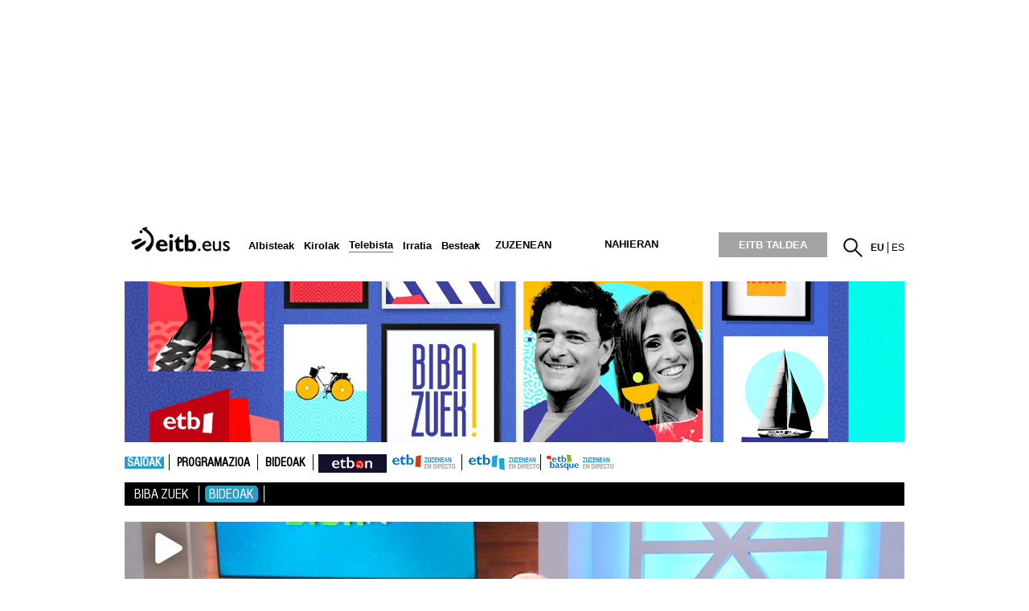

--- FILE ---
content_type: text/plain; charset=ISO-8859-1
request_url: https://time.akamai.com/?_=1768771977301
body_size: 10
content:
1768771981

--- FILE ---
content_type: text/plain; charset=ISO-8859-1
request_url: https://time.akamai.com/?_=1768771977300
body_size: 10
content:
1768771980